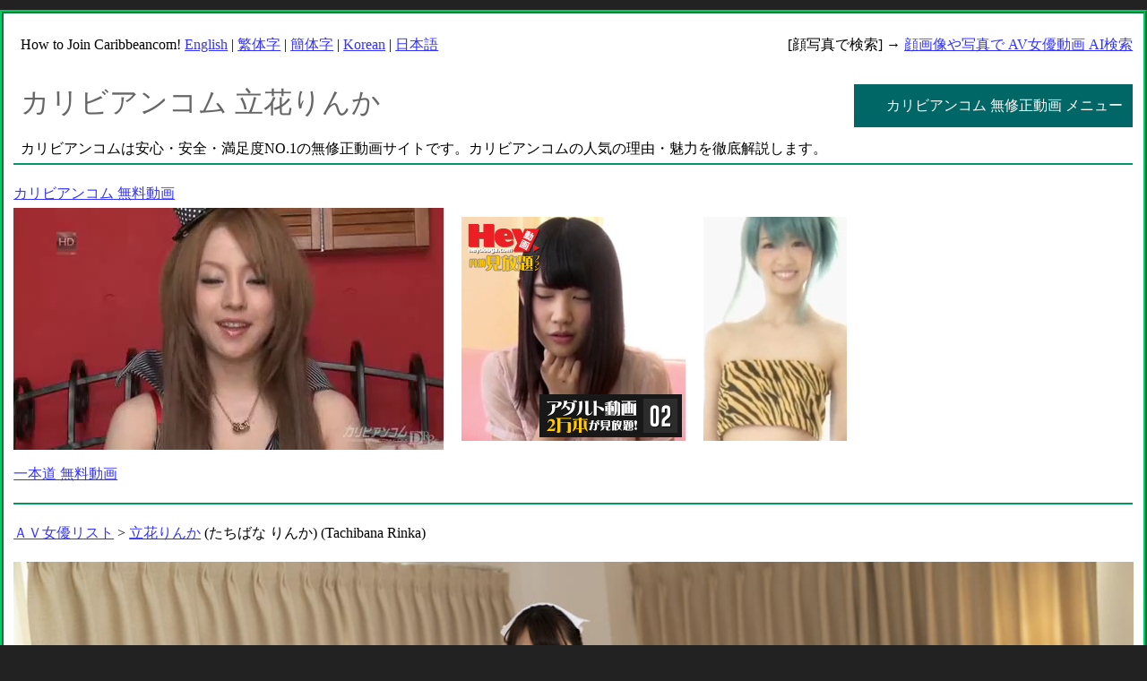

--- FILE ---
content_type: text/html; charset=UTF-8
request_url: https://show-channel.net/031723-001/
body_size: 7885
content:
<!DOCTYPE html>
<html lang="ja">
<head>
<meta http-equiv="Content-Type" content="text/html; charset=UTF-8">
<meta http-equiv="Content-Style-Type" content="text/css">
<meta name="viewport" content="width=device-width">
<title>カリビアンコム 立花りんか (たちばな りんか) (Tachibana Rinka)</title>
<meta name="description" content="カリビアンコム 傍若無人なクズ患者と美女ナース 〜フェラ抜き三昧Xセックス三昧〜に出演している、AV女優 立花りんか (たちばな りんか) (Tachibana Rinka)の情報ページです。カリビアンコムの人気の理由・魅力を徹底解説します！">
<meta name="keywords" content="カリビアンコム,立花りんか, (たちばな りんか), (Tachibana Rinka)">
<link rel="shortcut icon" type="image/x-icon" href="../favicon.ico">
<link rel="stylesheet" href="../js/swiper-bundle.min.css">
<style type="text/css">
<!--
body{
text-align: center;
margin: 0.7em 0 0.7em 0;
padding: 0 0 0 0;
background-color:#222222;
font-size: 16px;
line-height: 2em;
}
.page {
margin: auto;
max-width: 1400px;
text-align: left;
padding: 0.7em 0.7em 0.7em 0.7em;
border: 0 ridge #00cc66;
border-width: 0.25em 0.25em 0.25em 0.25em;
background-color:#ffffff;
}
.main{
border: 0.1em solid #009966;
border-width: 0.1em 0.1em 0.1em 0.1em;
padding: 0.7em 0.15em 0.7em 0.15em;
}
table{
text-align: left;
}
H1{
color: #666666;
margin: 0 0 0 0;
font-weight: normal;
}
H2{
color: #555555;/*文字色*/
border: solid 0.15em #006666;/*線色*/
padding: 0.5em;
border-radius: 0.5em;
}
.h2_td{
padding: 0 1em 0 1em;
margin: 1em 0 1em 0;
}
.menu_table{
margin: 0.7em 0 0 0;
}
.menu_td{
text-align: right;
width: auto;
vertical-align: middle;
}
.headfoot{
border-top-width: 0;
border-top-style: solid;
border-top-color: #666666;
padding-top: 0.5em;
padding-left: 0.5em;
}
H3{
margin: 0.7em 0 0.7em 0;
}
.sample{
margin: 2em 0 1em 0;
}
a:link {
color: #3333ff;
text-decoration: underline;
}
a:visited {
color: #6666ff;
text-decoration: underline;
}
a:hover {
color: red;
text-decoration: underline;
}

.swiper_list_img{
float: left;
padding: 0 0 0 0;
margin: 0.7em 0.3em 0.3em 0;
}

.swiper_joyuu_list{
padding: 0 0.5em 0 0.5em;
}
.swiper-container{
width: 100%;
height: 15em;
}
.swiper-wrapper{
}

.list{
padding: 0 0 0 0.0;
margin: 0.7em 0 0 0;
}

.main_img{
border: 0 solid #ff99cc;
border-width: 0 0 0 0;
width: 100%;
height: auto;
}

.movie_player{
width: 480px;
height: 270px;
float: left;
margin: 1.5em 1em 0.5em 0;
}

#options li
{
width: 100px;
float: left;
list-style: none;
cursor: pointer;
padding: 0.3em 0.3em 0.3em 0.3em;
}

/*　サムネイル画像　横サイズ　*/

#options li img
{
width: 100px;
}

/*　サムネイル　枠サイズ　*/
ul#options
{
width: 100%;/*　画像横サイズ X 枚数　＋10px　*/
background: #ffffff;/*url(../images/bottom.jpg) repeat-x 0 100%;*/
overflow: hidden;/*はみ出た部分を表示しない*/
margin: 0.3em 0 0 0;
padding: 0.3em 0 0.3em 0;/*上右下左*/
border: 0.1em solid #cccccc;
border-width: 0.1em 0.1em 0.1em 0.1em;
}

#options a
{
outline: none;
}

/* PCメニューバー */
ul.menu {
margin: 1em 0 0 0;
padding: 0 0 0 0;
background-color: #ffffff;
}
/* メインメニュー */
ul.menu li {
background-color: #006666;
color: #ffffff;
line-height: 3em;
padding: 0 0.7em 0 0;
width: 300px;
display: inline-block;/* 横並びに配置 */
list-style-type: none;/* リストの先頭記号を消す */
position: relative;/* サブメニュー表示の基準位置にする */
z-index:1000;
}
ul.menu a {
background-color: #006666;
color: white;
line-height: 3em;
text-align: right;
padding: 0 0.7em 0 0;
text-decoration: none;/* 下線を消す */
font-weight: bold;
display: block;/* 項目内全域をリンク可能にする */
}
ul.menu a:hover {
background-color: #66cdaa;
color: #4169e1;
}
/* サブメニューがある場合に開く処理 *//* サブメニューが1階層しか存在しない場合の記述 */
ul.menu li:hover ul {
display: block;/* マウスポインタが載っている項目の内部にあるリストを表示する */
}
/* サブメニュー*/
ul.menu ul {
padding: 0;
display: none;/* 標準では非表示にする */
position: absolute;/* 絶対配置にする */
}
/* サブメニュー項目 */
ul.menu ul li {
width: 300px;
border-top: 0.1em solid #FFFFFF;
line-height: 3em;
}
ul.menu ul li a {
text-align: right;
line-height: 4em;
padding: 0 0.7em 0 0;
font-weight: normal;
margin: 0 0 0 0;
}
ul.menu ul li a:hover {
width: 99%;
background-color: #ffa500;
color: #000000;
}


--> 
</style>
<link rel="stylesheet" type="text/css" href="../js/jquery.fancybox.css">
</head>
<body>
<script type="text/javascript" src="../js/jquery-1.9.0.min.js"></script>
<script type="text/javascript" src="../js/jquery.fancybox.js"></script>
<script type="text/javascript">
$(document).ready(function(){
$('.fancybox').fancybox();
});
</script>
<script src="../js/swiper-bundle.min.js"></script>
<script type="text/javascript" src="http://www.ex-challenge.com/thk-analytics-124/thk/script.php" defer></script><noscript><img src="http://www.ex-challenge.com/thk-analytics-124/thk/track.php" alt="" width="1" height="1" /></noscript>
<div class="page">
<table width="100%" border="0" cellpadding="0" cellspacing="0">
  <tbody>
    <tr>
      <td class="headfoot">
      How to Join Caribbeancom! 
      <a href="https://www.mmaaxx.com/site_manual/carib/index02.html?affid=1028" target="_blank">English</a> | 
      <a href="https://www.mmaaxx.com/site_manual/carib/index05.html?affid=1028" target="_blank">繁体字</a> | 
      <a href="https://www.mmaaxx.com/site_manual/carib/index04.html?affid=1028" target="_blank">簡体字</a> | 
      <a href="https://www.mmaaxx.com/site_manual/carib/index03.html?affid=1028" target="_blank">Korean</a> | 
      <a href="https://www.mmaaxx.com/site_manual/carib/index01.html?affid=1028" target="_blank">日本語</a>
      </td>
      <td align="right" class="headfoot">[顔写真で検索] → <a href="http://www.select-chann.com/" target="_blank">顔画像や写真で AV女優動画 AI検索</a>
      </td>
    </tr>
  </tbody>
</table>
<table width="100%" border="0" cellspacing="0" cellpadding="0" class="menu_table">
  <tbody>
    <tr>
      <td class="headfoot">
      <h1>カリビアンコム 立花りんか</h1>
      </td>
      <td class="menu_td"><ul class="menu">
<li>カリビアンコム 無修正動画 メニュー
<ul>
<li><a href="../index.html">カリビアンコム 無修正動画 HOME</a></li>
<li><a href="../coupon.html" target="_blank">D2Pass 最新 割引クーポン</a></li>
<li><a href="../hajimete.html">カリビアンコムの魅力</a></li>
<li><a href="../joyuu.html">カリビアンコム 華麗なる女優陣</a></li>
<li><a href="../avjoyuulist_334.html">カリビアンコム 最新女優リスト</a></li>
<li><a href="../tasai.html">カリビアンコム 多彩なジャンル</a></li>
<li><a href="../ryoukin.html">カリビアンコム 利用料金</a></li>
<li><a href="../nyuukai.html">カリビアンコム 入会方法</a></li>
<li><a href="../link.php?url=https://www.caribbeancom.com/freesample.html" target="_blank">カリビアンコム 無料サンプル集</a></li>
<li><a href="../link.php?url=https://www.caribbeancom.com/" target="_blank">カリビアンコム 公式サイト</a></li>
<li><a href="../links.html">カリビアンコム リンク集</a></li>
</ul>
</li>
</ul>
      </td>
    </tr>
    <tr>
      <td class="headfoot" colspan="2">カリビアンコムは安心・安全・満足度NO.1の無修正動画サイトです。カリビアンコムの人気の理由・魅力を徹底解説します。</td>
    </tr>
  </tbody>
</table>
<table width="100%" border="0" cellspacing="0" cellpadding="0">
  <tbody>
    <tr>
      <td colspan="3" height="2" align="left" valign="middle" bgcolor="#009966"></td>
    </tr>
    <tr>
      <td width="500" height="360">
      <p><a href="../link.php?url=https://www.caribbeancom.com/freesample.html" target="_blank">カリビアンコム 無料動画<br><video src="../movies/caribb_480x270_007.mp4" poster="../movies/caribb_480_270_007.jpg" controls loop autoplay muted playsinline width="480" height="270"></video></a><br><a href="../link.php?url=https://www.1pondo.tv/freesample/" target="_blank">一本道 無料動画</a></p>
      </td>
      <td width="270"><iframe src="https://www.mmaaxx.com/table/hey_channel/index08.html?affid=1028" width=250 height=250 frameborder='no' scrolling='no' title="Hey動画動画"></iframe>
      </td>
      <td><iframe src="https://www.mmaaxx.com/table/carib/en/index03.html?affid=1028" width="160" height="250" frameborder="no" scrolling="no" title="カリビアンコム動画"></iframe>
      </td>
    </tr>
    <tr>
      <td colspan="3" height="2" align="left" valign="middle" bgcolor="#009966"></td>
    </tr>
  </tbody>
</table>
<div class="list">
<p class="list_navi"><a href="../avjoyuulist_298.html" target="_self">ＡＶ女優リスト</a>&nbsp;&gt;&nbsp;<a href="../link.php?url=http://www.caribbeancom.com/search/?q=%CE%A9%B2%D6%A4%EA%A4%F3%A4%AB" target="_blank">立花りんか</a> (たちばな りんか) (Tachibana Rinka)</p>

<a href="../link.php?url=http://www.caribbeancom.com/moviepages/031723-001/index.html" class="link" target="_blank">
<img src="../031723-001/001.jpg" alt="立花りんか" class="main_img"></a>
<div class="gallery">
<ul id="options">

<li>
<a class="fancybox" rel="caribbeancom" href="../031723-001/001.jpg">
<img src="../031723-001/zzz_001.jpg" alt="立花りんか">
</a>
</li>
<li>
<a class="fancybox" rel="caribbeancom" href="../031723-001/002.jpg">
<img src="../031723-001/zzz_002.jpg" alt="立花りんか">
</a>
</li>
<li>
<a class="fancybox" rel="caribbeancom" href="../031723-001/003.jpg">
<img src="../031723-001/zzz_003.jpg" alt="立花りんか">
</a>
</li>
<li>
<a class="fancybox" rel="caribbeancom" href="../031723-001/004.jpg">
<img src="../031723-001/zzz_004.jpg" alt="立花りんか">
</a>
</li>
<li>
<a class="fancybox" rel="caribbeancom" href="../031723-001/005.jpg">
<img src="../031723-001/zzz_005.jpg" alt="立花りんか">
</a>
</li>
<li>
<a class="fancybox" rel="caribbeancom" href="../031723-001/006.jpg">
<img src="../031723-001/zzz_006.jpg" alt="立花りんか">
</a>
</li>
<li>
<a class="fancybox" rel="caribbeancom" href="../031723-001/007.jpg">
<img src="../031723-001/zzz_007.jpg" alt="立花りんか">
</a>
</li>
<li>
<a class="fancybox" rel="caribbeancom" href="../031723-001/008.jpg">
<img src="../031723-001/zzz_008.jpg" alt="立花りんか">
</a>
</li>
<li>
<a class="fancybox" rel="caribbeancom" href="../031723-001/009.jpg">
<img src="../031723-001/zzz_009.jpg" alt="立花りんか">
</a>
</li>
<li>
<a class="fancybox" rel="caribbeancom" href="../031723-001/010.jpg">
<img src="../031723-001/zzz_010.jpg" alt="立花りんか">
</a>
</li>
<li>
<a class="fancybox" rel="caribbeancom" href="../031723-001/011.jpg">
<img src="../031723-001/zzz_011.jpg" alt="立花りんか">
</a>
</li>
<li>
<a class="fancybox" rel="caribbeancom" href="../031723-001/012.jpg">
<img src="../031723-001/zzz_012.jpg" alt="立花りんか">
</a>
</li>
<li>
<a class="fancybox" rel="caribbeancom" href="../031723-001/013.jpg">
<img src="../031723-001/zzz_013.jpg" alt="立花りんか">
</a>
</li>
<li>
<a class="fancybox" rel="caribbeancom" href="../031723-001/014.jpg">
<img src="../031723-001/zzz_014.jpg" alt="立花りんか">
</a>
</li>
<li>
<a class="fancybox" rel="caribbeancom" href="../031723-001/015.jpg">
<img src="../031723-001/zzz_015.jpg" alt="立花りんか">
</a>
</li>
<li>
<a class="fancybox" rel="caribbeancom" href="../031723-001/016.jpg">
<img src="../031723-001/zzz_016.jpg" alt="立花りんか">
</a>
</li>
<li>
<a class="fancybox" rel="caribbeancom" href="../031723-001/017.jpg">
<img src="../031723-001/zzz_017.jpg" alt="立花りんか">
</a>
</li>
<li>
<a class="fancybox" rel="caribbeancom" href="../031723-001/018.jpg">
<img src="../031723-001/zzz_018.jpg" alt="立花りんか">
</a>
</li>
<li>
<a class="fancybox" rel="caribbeancom" href="../031723-001/019.jpg">
<img src="../031723-001/zzz_019.jpg" alt="立花りんか">
</a>
</li>
<li>
<a class="fancybox" rel="caribbeancom" href="../031723-001/020.jpg">
<img src="../031723-001/zzz_020.jpg" alt="立花りんか">
</a>
</li>
<li>
<a class="fancybox" rel="caribbeancom" href="../031723-001/021.jpg">
<img src="../031723-001/zzz_021.jpg" alt="立花りんか">
</a>
</li>
<li>
<a class="fancybox" rel="caribbeancom" href="../031723-001/022.jpg">
<img src="../031723-001/zzz_022.jpg" alt="立花りんか">
</a>
</li>
<li>
<a class="fancybox" rel="caribbeancom" href="../031723-001/023.jpg">
<img src="../031723-001/zzz_023.jpg" alt="立花りんか">
</a>
</li>
<li>
<a class="fancybox" rel="caribbeancom" href="../031723-001/024.jpg">
<img src="../031723-001/zzz_024.jpg" alt="立花りんか">
</a>
</li>
<li>
<a class="fancybox" rel="caribbeancom" href="../031723-001/025.jpg">
<img src="../031723-001/zzz_025.jpg" alt="立花りんか">
</a>
</li>
<li>
<a class="fancybox" rel="caribbeancom" href="../031723-001/026.jpg">
<img src="../031723-001/zzz_026.jpg" alt="立花りんか">
</a>
</li>
<li>
<a class="fancybox" rel="caribbeancom" href="../031723-001/027.jpg">
<img src="../031723-001/zzz_027.jpg" alt="立花りんか">
</a>
</li>
<li>
<a class="fancybox" rel="caribbeancom" href="../031723-001/028.jpg">
<img src="../031723-001/zzz_028.jpg" alt="立花りんか">
</a>
</li>
<li>
<a class="fancybox" rel="caribbeancom" href="../031723-001/029.jpg">
<img src="../031723-001/zzz_029.jpg" alt="立花りんか">
</a>
</li>
<li>
<a class="fancybox" rel="caribbeancom" href="../031723-001/030.jpg">
<img src="../031723-001/zzz_030.jpg" alt="立花りんか">
</a>
</li>
<li>
<a class="fancybox" rel="caribbeancom" href="../031723-001/movie_title.jpg">
<img src="../031723-001/zzz_movie_title.jpg" alt="立花りんか">
</a>
</li></ul>
</div>
<div class="movie_player" style="background: url(movie_title.jpg); background-size: 480px;">
<a href="../link.php?url=http://www.caribbeancom.com/moviepages/031723-001/index.html" class="link" target="_blank">
<img src="../image/movie_player.gif" alt="立花りんか" width="480"></a>
</div>
<p class="list_name"><a href="../link.php?url=http://www.caribbeancom.com/search/?q=%CE%A9%B2%D6%A4%EA%A4%F3%A4%AB" target="_blank"><strong>立花りんか</strong></a> (たちばな りんか)｜<a href="../link.php?url=http://www.caribbeancom.com/moviepages/031723-001/index.html" class="link" target="_blank">傍若無人なクズ患者と美女ナース 〜フェラ抜き三昧Xセックス三昧〜</a></p>

<p class="list_comment">病院で働く清楚なFカップ看護師の立花りんかちゃんは看護婦服がとってもお似合い！
真面目なりんかちゃんは、看護婦ステーションで厄介だという噂の男の担当を押し付けられて、初対面で早速胸を触られθロ～タvvvのプレゼントをされる始末！
先が思いやられますぅ！
男の行動は徐々に興奮し指まんからのフェらチオ強制！
真面目なりんかちゃんもだんだんと男にハマってしまったのかもらったθロ～タvvvでオナニーをし、男に誘われるがまま病院のベッドで身を任せ、濃厚なセッくすをしてしまいましたぁ！
綺麗すぎるりんかちゃんの無毛まんこΦが傍若無人な患者の生ハメ中出しに堕ちていくっ！<br><br><a href="../link.php?url=http://www.caribbeancom.com/moviepages/031723-001/index.html" class="link" target="_blank"><strong>立花りんかの無料動画を見る</strong></a></p>
<p>ムービー公開日：2023-03-17</p>
<p>※サンプル無料動画は予告なく配信を終了する場合があります。</p>
<p><a href="../coupon.html" target="_blank"><font color="#FF0000"><b>最新 割引 クーポンコード</b></font></a><br>
<iframe src="https://www.mmaaxx.com/table/carib/story_banner/index01.html?affid=1028" width=700 height=200 frameborder="no" scrolling="no" title="カリビアンコム動画"></iframe></p>
</div>
<div class="swiper-container">
<div class="swiper-wrapper">
<div class="swiper-slide"><p class="swiper_joyuu_list">配信日：2026-01-10<br><a href="../011026-001/"><img src="../011026-001/zzz_movie_title.jpg" width="140" height="auto" alt="アナスタシア" class="swiper_list_img" border="0"></a>
<a href="../011026-001/">アナスタシア</a><br>
透き通るような白い肌に美しいブルーの瞳に透け着物の和装が目を引くブロンド美女のアナスタシアが「洗練された大人のいやし亭」で和風おもてなしご奉…</p></div>
<div class="swiper-slide"><p class="swiper_joyuu_list">配信日：2026-01-09<br><a href="../010926-001/"><img src="../010926-001/zzz_movie_title.jpg" width="140" height="auto" alt="" class="swiper_list_img" border="0"></a>
<a href="../010926-001/">上原志織,羽川るな,朝桐光,桐島ひかる,深美せりな,HIKARI</a><br>
綺麗な顔してちんぽこ大好きなドスケベーー美女6人が混浴温泉で旅館で周囲を気にしながらも激しくイカされ理性崩壊の豪華5本立て、温泉アンソロジ！…</p></div>
<div class="swiper-slide"><p class="swiper_joyuu_list">配信日：2026-01-08<br><a href="../010826-001/"><img src="../010826-001/zzz_movie_title.jpg" width="140" height="auto" alt="" class="swiper_list_img" border="0"></a>
<a href="../010826-001/">如月結衣,今田美玲</a><br>
乱交とは違う夫婦達の禁断のスワッピングセッくすが世界を救う。マンネリ化した自分の嫁が目の前で他の男のちんぽこでアンアン喘ぐ姿を見て、嫉妬と背…</p></div>
<div class="swiper-slide"><p class="swiper_joyuu_list">配信日：2026-01-07<br><a href="../010726-001/"><img src="../010726-001/zzz_movie_title.jpg" width="140" height="auto" alt="星野さやか" class="swiper_list_img" border="0"></a>
<a href="../010726-001/">星野さやか</a><br>
男の性欲を全て優しく包み込んでくれるような、しっとり色気に満ち溢れた抱擁系美女・星野さやかちゃんに怒涛の連続挿入180分！前編！ふわふわでむ…</p></div>
<div class="swiper-slide"><p class="swiper_joyuu_list">配信日：2026-01-06<br><a href="../010626-001/"><img src="../010626-001/zzz_movie_title.jpg" width="140" height="auto" alt="新城由衣" class="swiper_list_img" border="0" loading="lazy"></a>
<a href="../010626-001/">新城由衣</a><br>
透き通る色白肌におっとりした雰囲気の新城由衣が奥ゆかしき和装でアナルビーズをケツで丸飲み。肛門をじっくりほぐしてからプラグ打ち込みおまんこΦ…</p></div>
<div class="swiper-slide"><p class="swiper_joyuu_list">配信日：2026-01-05<br><a href="../010526-001/"><img src="../010526-001/zzz_movie_title.jpg" width="140" height="auto" alt="りおん" class="swiper_list_img" border="0" loading="lazy"></a>
<a href="../010526-001/">りおん</a><br>
フェらチオと挿入が大好きだというど超エロいGカップのくびれお姉さん、りおんちゃんが大好きな挿入とおしゃぶりを繰り返す欲しがり女子！になって思…</p></div>
<div class="swiper-slide"><p class="swiper_joyuu_list">配信日：2026-01-04<br><a href="../010426-001/"><img src="../010426-001/zzz_movie_title.jpg" width="140" height="auto" alt="" class="swiper_list_img" border="0" loading="lazy"></a>
<a href="../010426-001/">藤野りん,小川桃果</a><br>
経験を積み過ぎた最強「しまくり先生」こと、小川桃果先生が、本日は「初レズセッくす」をテーマに講師をしてくださいましたぁ！ 生徒役は、女の子と…</p></div>
<div class="swiper-slide"><p class="swiper_joyuu_list">配信日：2026-01-03<br><a href="../010326-001/"><img src="../010326-001/zzz_movie_title.jpg" width="140" height="auto" alt="野々宮すず" class="swiper_list_img" border="0" loading="lazy"></a>
<a href="../010326-001/">野々宮すず</a><br>
もはやAVではなくアート作品と言っても過言ではない、肉体と黒背景の陰影が美しいスローセッくすにキリっとした小顔に最上級ボディーの野々宮すずち…</p></div>
<div class="swiper-slide"><p class="swiper_joyuu_list">配信日：2026-01-02<br><a href="../010226-001/"><img src="../010226-001/zzz_movie_title.jpg" width="140" height="auto" alt="本城つばさ" class="swiper_list_img" border="0" loading="lazy"></a>
<a href="../010226-001/">本城つばさ</a><br>
ルックス、テックニック、サービス全てが５つ星の最高級のセンチュリオンソープ。完璧な容姿とテクニック、加えて癒しと可愛さを持ち合わせた本城つば…</p></div>
<div class="swiper-slide"><p class="swiper_joyuu_list">配信日：2026-01-01<br><a href="../010126-001/"><img src="../010126-001/zzz_movie_title.jpg" width="140" height="auto" alt="佐倉みこ" class="swiper_list_img" border="0" loading="lazy"></a>
<a href="../010126-001/">佐倉みこ</a><br>
ようこそいらっしゃいました。皆さんご存知「恵◎寿マス◎ッツ」を先日卒業した端正な顔立ちで美白美肌の本物アイドル、佐倉みこちゃんがついに無修正…</p></div>
<div class="swiper-slide"><p class="swiper_joyuu_list">配信日：2025-12-31<br><a href="../123125-001/"><img src="../123125-001/zzz_movie_title.jpg" width="140" height="auto" alt="" class="swiper_list_img" border="0" loading="lazy"></a>
<a href="../123125-001/">本多まい,弘中れおな</a><br>
旅館の手違いで相部屋となった二組の若い夫婦。真逆のタイプとも言える本多まいちゃんと弘中れおなちゃんが混浴温泉で堂々とお互いのパートナーを交換…</p></div>
<div class="swiper-slide"><p class="swiper_joyuu_list">配信日：2025-12-30<br><a href="../123025-001/"><img src="../123025-001/zzz_movie_title.jpg" width="140" height="auto" alt="大橋未久" class="swiper_list_img" border="0" loading="lazy"></a>
<a href="../123025-001/">大橋未久</a><br>
誰もが認める国宝級に美しい顔立ちと美細クビレのナイスバディー大橋未久ちゃんとの本気汁濃厚セッくす。舌を絡ませ合い、唾液を混じり合わせ、ただひ…</p></div>
<div class="swiper-slide"><p class="swiper_joyuu_list">配信日：2025-12-29<br><a href="../122925-001/"><img src="../122925-001/zzz_movie_title.jpg" width="140" height="auto" alt="堺希美" class="swiper_list_img" border="0" loading="lazy"></a>
<a href="../122925-001/">堺希美</a><br>
全身を縄で拘束されて容赦なく身体を弄ばれる密室プレイにHカップ迫力ボディーの堺希美ちゃんが登場。身動きできない状態でクリに電マЮЮを押し付け…</p></div>
<div class="swiper-slide"><p class="swiper_joyuu_list">配信日：2025-12-28<br><a href="../122825-001/"><img src="../122825-001/zzz_movie_title.jpg" width="140" height="auto" alt="田中莉乃" class="swiper_list_img" border="0" loading="lazy"></a>
<a href="../122825-001/">田中莉乃</a><br>
スタイル抜群スレンダーFカップに笑顔が最高の田中莉乃ちゃんを打ち合わせも無しに女優ダマシな女優魂ドッキリッ！インタビューもそこそこに乱入して…</p></div>
<div class="swiper-slide"><p class="swiper_joyuu_list">配信日：2025-12-27<br><a href="../122725-001/"><img src="../122725-001/zzz_movie_title.jpg" width="140" height="auto" alt="早川エリナ" class="swiper_list_img" border="0" loading="lazy"></a>
<a href="../122725-001/">早川エリナ</a><br>
すらっと長い美脚に、形の良い大きめおっぱいでスレンダーという恵まれた体型に可愛い顔立ちの早川エリナちゃんが堂々カリビアンコムにデビュ！いやら…</p></div>
<div class="swiper-slide"><p class="swiper_joyuu_list">配信日：2025-12-26<br><a href="../122625-001/"><img src="../122625-001/zzz_movie_title.jpg" width="140" height="auto" alt="" class="swiper_list_img" border="0" loading="lazy"></a>
<a href="../122625-001/">最上もも,瑞希ゆき,山岸るな</a><br>
男なら誰でも一度は夢見たことのあるシチュエーション、止まった時間の中で女の身体を好き放題に悪戯しまくる「タイムセッくすバンディット」。温泉旅…</p></div>
<div class="swiper-slide"><p class="swiper_joyuu_list">配信日：2025-12-25<br><a href="../122525-001/"><img src="../122525-001/zzz_movie_title.jpg" width="140" height="auto" alt="舞奈みく" class="swiper_list_img" border="0" loading="lazy"></a>
<a href="../122525-001/">舞奈みく</a><br>
今年のクリスマスもやってきましたぁ！中出しサンタ2025！性なる夜にミニマムのむっちむち巨乳Hカップの舞奈みくちゃんがサンタコスで愛に飢えて…</p></div>
<div class="swiper-slide"><p class="swiper_joyuu_list">配信日：2025-12-24<br><a href="../122425-001/"><img src="../122425-001/zzz_movie_title.jpg" width="140" height="auto" alt="希望みりな" class="swiper_list_img" border="0" loading="lazy"></a>
<a href="../122425-001/">希望みりな</a><br>
小動物のようなおっとりした雰囲気に発育抜群のむっちり巨乳Gカップを持つ、これぞZ世代女子の希望みりなちゃんがカリビアン初登場です。張りしかな…</p></div>
<div class="swiper-slide"><p class="swiper_joyuu_list">配信日：2025-12-23<br><a href="../122325-001/"><img src="../122325-001/zzz_movie_title.jpg" width="140" height="auto" alt="本宮あすか" class="swiper_list_img" border="0" loading="lazy"></a>
<a href="../122325-001/">本宮あすか</a><br>
サンタコスに身をまとった色白美ボディの本宮あすかちゃんの豊潤な唇と肉厚な舌がいやらしく濃密に絡み合う最上級の密着接吻性交。レロレロビッチャビ…</p></div>
<div class="swiper-slide"><p class="swiper_joyuu_list">配信日：2025-12-22<br><a href="../122225-001/"><img src="../122225-001/zzz_movie_title.jpg" width="140" height="auto" alt="星野あいか" class="swiper_list_img" border="0" loading="lazy"></a>
<a href="../122225-001/">星野あいか</a><br>
スタイル抜群でフェロモン大放出のいい匂いがする星野あいか先生、責任感が強い生徒思いの立派な彼女の実態は、教師の立場を利用して自らの快楽を求め…</p></div>
<div class="swiper-slide"><p class="swiper_joyuu_list">NEW&emsp;<b>334</b>&emsp;<a href="../avjoyuulist_333.html">333</a>&emsp;<a href="../avjoyuulist_332.html">332</a>&emsp;<a href="../avjoyuulist_331.html">331</a>&emsp;<a href="../avjoyuulist_330.html">330</a>&emsp;<a href="../avjoyuulist_329.html">329</a>&emsp;<a href="../avjoyuulist_328.html">328</a>&emsp;<a href="../avjoyuulist_327.html">327</a>&emsp;<a href="../avjoyuulist_326.html">326</a>&emsp;<a href="../avjoyuulist_325.html">325</a>&emsp;<a href="../avjoyuulist_315.html">OLD</a></p></div></div>
<div class="swiper-button-prev"></div>
<div class="swiper-button-next"></div>
</div>
<script>
//参照　https://garigaricode.com/swiper/
var mySwiper = new Swiper('.swiper-container', {
slidesPerGroup: 4,//一度に動かすスライドの枚数
slidesPerView: 4,//一度に表示するスライド数を指定。'auto'の時はスライドの大きさ次第。
spaceBetween: 8,//スライドの間隔を指定（単位：px）
freeMode: true,//true=スライド位置を固定させない
navigation: {
nextEl: '.swiper-button-next',
prevEl: '.swiper-button-prev'
},
//pagination: {
//el: '.swiper-pagination',
//type: 'bullets',
//clickable: true
//}
});
</script>
<table width="100%" border="0" cellspacing="0" cellpadding="0">
  <tbody>
    <tr>
      <td><br>
      <img src="../image/hline.gif" width="100%"></td>
    </tr>
    <tr>
      <td class="headfoot">カリビアンコムの動画再生や入会方法の詳細はカリビアンコムオフィシャルサイトをご覧下さい。<br>
      Copyright &copy; カリビアンコム 2006-2026  All rights reserved.</td>
    </tr>
  </tbody>
</table>
</div>
</body>
</html>

--- FILE ---
content_type: text/html
request_url: https://www.mmaaxx.com/table/carib/en/index03.html?affid=1028
body_size: 579
content:
<!DOCTYPE html>
<html lang="en">

<head>
    <meta charset="UTF-8">
    <meta name="viewport" content="width=device-width, initial-scale=1.0">
    <meta http-equiv="X-UA-Compatible" content="ie=edge">
    <title>Caribbean 160x600 Video Banner</title>
    <style type="text/css">
        * {
            margin: 0;
            padding: 0;
        }

        body {
            background-color: #333;
        }

        img {
            border: 0;
            outline: none;
        }

        .wrapper {
            width: 160px;
            height: 600px;
            overflow: hidden;
        }
    </style>
</head>

<body>
    <div class="wrapper">
        <a href="https://clear-tv.com/Click194/4006034-6-(none)?"
            target="_blank" rel="noopener">
            <video src="movies/4006034.mp4" autoplay preload="auto" loop muted
                playsinline>
                <p>Your browser doesn't support the video player.</p>
                <source type="video/mp4" src="movies/4006034.mp4" />
            </video>
        </a>
    </div>
</body>

</html>

--- FILE ---
content_type: text/html
request_url: https://www.mmaaxx.com/table/carib/story_banner/index01.html?affid=1028
body_size: 1301
content:
<!DOCTYPE html>
<html lang="ja">
<head>
<meta charset="UTF-8">
<title>カリビンコム　ストーリーバナー</title>
<style type="text/css">
* {
    margin: 0;
}
body {
    font-family: -apple-system, BlinkMacSystemFont, "Helvetica Neue", "Noto Sans Japanese", "ヒラギノ角ゴ ProN W3", Hiragino Kaku Gothic ProN, Arial, Meiryo, sans-serif;
}
a {
    text-decoration: none;
}
.wrapper {
    width: 700px;
    height: 200px;
    overflow: hidden;
    position: relative;
}
span.pr {
    width: auto;
    padding: 2px 5px;
    background: #ff2f7a;
    color: #ffffff;
    font-size: 12px;
    text-align: center;
    position: absolute;
    top: 5px;
    left: 5px;
    z-index: 10;
    border: 1px solid #d41a60;
    border-radius: 2px;
    -webkit-box-shadow: 0px 0px 10px 0px rgba(50, 50, 50, 0.75);
    -moz-box-shadow: 0px 0px 10px 0px rgba(50, 50, 50, 0.75);
    box-shadow: 0px 0px 10px 0px rgba(50, 50, 50, 0.75);
}
span.pr strong {
    font-size: 14px;
    color: #f2ff49;
}
span.btn {
    width: 160px;
    padding: 3px 5px;
    background: #2896ff;
    color: #ffffff;
    font-size: 14px;
    font-weight: bold;
    text-align: center;
    position: absolute;
    bottom: 5px;
    right: 5px;
    z-index: 10;
    border: 1px solid #1478d6;
    border-radius: 20px;
    -webkit-box-shadow: 0px 0px 10px 0px rgba(50, 50, 50, 0.75);
    -moz-box-shadow: 0px 0px 10px 0px rgba(50, 50, 50, 0.75);
    box-shadow: 0px 0px 10px 0px rgba(50, 50, 50, 0.75);
}
video {
    position: absolute;
    top: 0;
    left: 0;
    z-index: 0;
}
</style>
</head>

<body>
<div class="wrapper"> <span class="pr">【 年末年始・30%割引クーポン 】AKEOME26</span> <a href='https://clear-tv.com/Click190/9006013-6-1028' target="_blank" rel="noopener"> <span class="btn">無料体験はコチラ >></span>
  <video src="movies/011226_700x200.mp4" autoplay preload="auto" loop muted="" width="100%" height="100%" webkit-playsinline="">
    <p>お使いのブラウザーでは、ビデオ再生がサポートされていません。</p>
    <source type="video/mp4" src="movies/011226_700x200.mp4" />
  </video>
  </a> </div>

<!-- Global Site Tag (gtag.js) - Google Analytics --> 
<script async src="https://www.googletagmanager.com/gtag/js?id=UA-104328308-5"></script> 
<script>
    window.dataLayer = window.dataLayer || [];
    function gtag(){dataLayer.push(arguments)};
    gtag('js', new Date());

    gtag('config', 'UA-104328308-5');
</script>
</body>
</html>